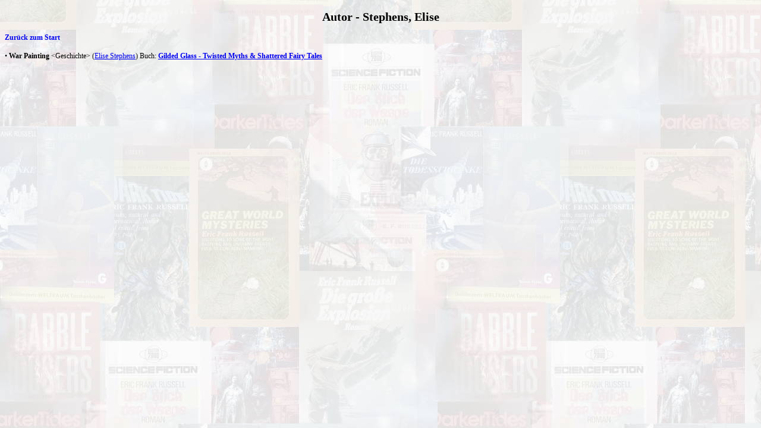

--- FILE ---
content_type: text/html; charset=utf-8
request_url: https://books.stoecker.eu/stories/Stephens,%20Elise
body_size: 477
content:
<!DOCTYPE html>
<html lang="de">
<head>
 <title>Autor - Stephens, Elise — SDIs Bücherliste</title>
 <meta http-equiv="content-type" content="text/html;charset=utf-8">
 <link rel="stylesheet" type="text/css" href="/styles.css" media="all">
 <link rel="shortcut icon" href="favicon.ico">
<body>
<div class="pagehead">
<h2 class="title">Autor - Stephens, Elise</h2>
<h4 class="startlink"><a href="/index.html">Zurück zum Start</a></h4>
</div>
<div class="story first">•
<span class="title" lang="en">War Painting</span> &lt;Geschichte&gt; (<a class="author" href="/author/Stephens,%20Elise">Elise Stephens</a>) Buch: <span class="title" lang="en"><a class="isbn" href="/isbn/9781680573466">Gilded Glass - Twisted Myths &amp; Shattered Fairy Tales</a></span></div>
</body>
</html>


--- FILE ---
content_type: text/css
request_url: https://books.stoecker.eu/styles.css
body_size: 2243
content:
body
{
  font-size: 12px;
  background: url("background.jpg");
}

img.banner {
  max-width: 100%;
  width: auto;
  height: auto;
}

div.pagehead h2.title {
  text-align: center;
  font-size: 20px;
}

div.pagehead h4.startlink a {
  text-decoration: none;
}

div.namelinks {
  text-align: center;
  padding-bottom: 3px;
}

table.authors a {
  text-decoration: none;
}

div.namelinks a {
  border: 1px solid black;
  margin: 2px;
  padding-left: 2px;
  padding-right: 2px;
  padding-top: 2px;
  width: 20px;
  text-decoration: none;
  background-color: #cc6633;
  color: white;
}

table.book, table.authors
{
  border: 1px solid black;
  margin-left: auto;
  margin-right: auto;
}

body.maintext
{
  font-size: 14px;
  max-width: 800px;
  margin-left: auto;
  margin-right: auto;
}

body.maintext h1
{
  text-align: center;
}

table.book td, table.book th, table.authors td, table.authors th
{
  border: 1px solid black;
}

td.number
{
  text-align: right;
}

/* don't display empty third column which is needed to verify HTML correctly */
table.book td.empty
{
  border: none;
}

tr.separator td
{
  height: 4px;
  background-color: black;
}

span.title
{
  font-weight: bold;
}

span.origtitle
{
  font-style: italic;
}

span.comment
{
  font-variant: small-caps;
}

/* the cover image display and hover effects */
td.cover
{
  position: relative;
}
div.imgpopup
{
  padding: 10px;
  background: #eae9d4;
  box-shadow: 0 0 20px rgba(0,0,0, .75);
  border-radius: 8px;
  text-align: center;
  color: #495a62;
  display: none;
  font-size: 20px;
}
div.imgpopup div
{
  margin-top: 5px;
}
div.imgpopup div.title
{
  font-size: 10px;
}
div.imgpopup div.author
{
  font-size: 11px;
}

td.cover div:hover div.imgpopup
{
  z-index: 50;
  position: absolute;
  top: 0px;
  right: 0px;
  display: inline;
}

/* mark translators a bit different */
tr.content a.translator
{
  font-style: oblique;
}

/* little bit more space above group contents */
div.section
{
  margin-top: 3px;
  margin-bottom: 3px;
}
div.collection, div.novel
{
  border-top: 1px solid black;
  margin-top: 10px;
}

div.first {
  border-top: none;
  margin-top: 0px;
}

/* don't display third column at all, when no images are there */
table.noimages td.empty
{
  display: none;
}
